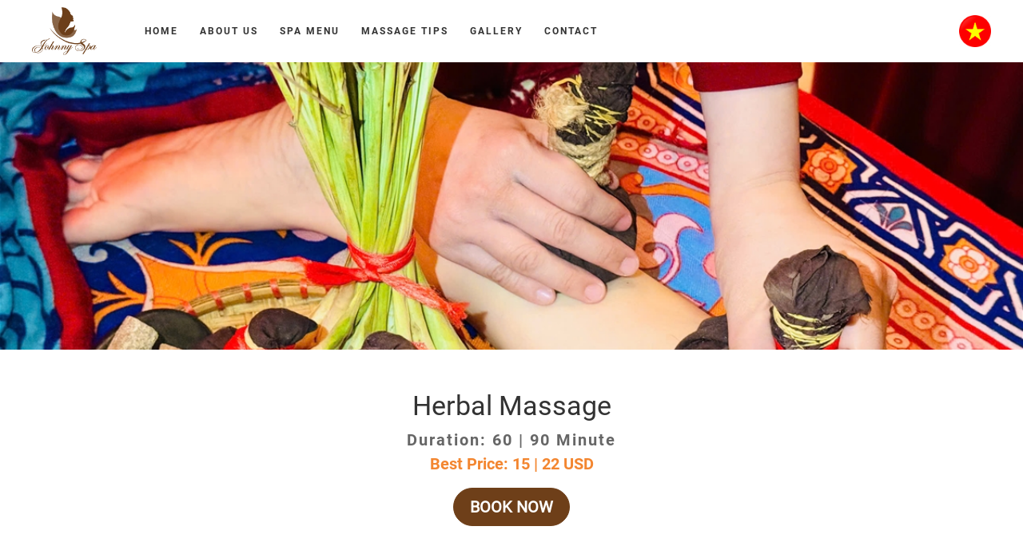

--- FILE ---
content_type: text/html; charset=utf-8
request_url: https://muinejohnnyspa.com/detail-service/herbal-massage-84.html
body_size: 16270
content:


<!DOCTYPE html>

<html xmlns="http://www.w3.org/1999/xhtml">
<head lang="vi"><meta name="viewport" content="width=device-width, initial-scale=1.0" /><meta http-equiv="content-language" content="vi" /><link rel="stylesheet" href="//cdnjs.cloudflare.com/ajax/libs/font-awesome/4.7.0/css/font-awesome.min.css" /><link href="/JS/jquery.fancybox.css" rel="stylesheet" /><link href="/Styles/css/bootstrap.min.css" rel="stylesheet" /><link href="/Styles/animate.css?v=1" rel="stylesheet" /><link href="/Styles/public.css?v=3" rel="stylesheet" /><link href="/Styles/style.css?v=8" rel="stylesheet" />
    <script src="/JS/jquery.min.js"></script>
    
    <link href="/JS/jquery.fancybox.css" rel="stylesheet" />
<link rel="icon" href="https://muinejohnnyspa.com/Uploads/files/logo_spa2.png" /><meta name="description" content="Excellence Herbal Massage
Living in asia I’ve had lots of massages but Johnny spa was one of the best. I had a Herbal Massage and foot massage and it was so relaxing. The therapist was very attentive and gave the right amount of pressure.
I highly recommend this place." /><meta http-equiv="Content-Type" content="text/html; charset=utf-8" /><meta http-equiv="content-language" content="vi" /><meta name="revisit-after" content="1 days" /><meta name="keywords" content="Herbal Massage | Mui Ne Johnny Spa " /><meta name="robots" content="INDEX, FOLLOW" /><link rel="canonical" href="https://muinejohnnyspa.com/detail-service/herbal-massage-84.html" /><meta itemprop="name" content="Herbal Massage | JOHNNY SPA | Top Quality Service in Mui Ne " /><meta itemprop="description" content="Excellence Herbal Massage
Living in asia I’ve had lots of massages but Johnny spa was one of the best. I had a Herbal Massage and foot massage and it was so relaxing. The therapist was very attentive and gave the right amount of pressure.
I highly recommend this place." /><meta itemprop="image" content="https://muinejohnnyspa.com/Uploads/images/z6298612800202_7bd2180fd9a159e37d81100dfe43c631.jpg" /><meta property="og:title" content="Herbal Massage | JOHNNY SPA | Top Quality Service in Mui Ne " /><meta property="og:locale" content="vi-vn" /><meta property="og:type" content="article" /><meta property="og:url" content="https://muinejohnnyspa.com/detail-service/herbal-massage-84.html" /><meta property="og:image" content="https://muinejohnnyspa.com/Uploads/images/z6298612800202_7bd2180fd9a159e37d81100dfe43c631.jpg" /><meta property="og:description" content="Excellence Herbal Massage
Living in asia I’ve had lots of massages but Johnny spa was one of the best. I had a Herbal Massage and foot massage and it was so relaxing. The therapist was very attentive and gave the right amount of pressure.
I highly recommend this place." /><meta property="og:site_name" content="Herbal Massage | JOHNNY SPA | Top Quality Service in Mui Ne " /><title>
	Herbal Massage | JOHNNY SPA | Top Quality Service in Mui Ne 
</title></head>
<body>
    <!-- Load Facebook SDK for JavaScript -->
    <div id="fb-root"></div>
    <script async defer crossorigin="anonymous" src="https://connect.facebook.net/en_US/sdk.js#xfbml=1&version=v12.0" nonce="YZv0sk7R"></script>

    <form name="aspnetForm" method="post" action="/detail-service/herbal-massage-84.html" onsubmit="javascript:return WebForm_OnSubmit();" id="aspnetForm">
<div>
<input type="hidden" name="__EVENTTARGET" id="__EVENTTARGET" value="" />
<input type="hidden" name="__EVENTARGUMENT" id="__EVENTARGUMENT" value="" />
<input type="hidden" name="__VIEWSTATE" id="__VIEWSTATE" value="/[base64]/[base64]" />
</div>

<script type="text/javascript">
//<![CDATA[
var theForm = document.forms['aspnetForm'];
if (!theForm) {
    theForm = document.aspnetForm;
}
function __doPostBack(eventTarget, eventArgument) {
    if (!theForm.onsubmit || (theForm.onsubmit() != false)) {
        theForm.__EVENTTARGET.value = eventTarget;
        theForm.__EVENTARGUMENT.value = eventArgument;
        theForm.submit();
    }
}
//]]>
</script>


<script src="/WebResource.axd?d=pHIjwEbT3bf2M4AO2-hJbihqq0GKpb4uzt5cpB6lhcE6QNrg2aMsymdoWHDPABTCmmudY-dJqPLhuNGcIHVlEgdAAlA1&amp;t=638628476640000000" type="text/javascript"></script>


<script src="/ScriptResource.axd?d=kwgeu2Z_Zus1Hk_EYLJPm9Qyq8FruXo2VwPm_2SDmfCM6C2hQYyYWy1cYUYFcyJK8Lbq-F0X44uxQoFNFyXuxTON8RKJp6No9w0Aco22stQE4gcxfUHRrG3VJaAkweJLTTOKLbQQcF0m_HFA6E-AgRcsljc1&amp;t=2750b2ff" type="text/javascript"></script>
<script src="/ScriptResource.axd?d=mUbzWR2DrHLzNzomKKWZS87Pxe6DD49kjyvtewZTUfqGsAqAiEe5eyQ9uRQQArrUgCvOHxi_QXRMLeqOuehmVQY9ffDol0xxiBF7uasZhhXOeJNcVRVYy5axZV5hdmHHoPjQ31C-mWewPK2SxFVNRWAoVwwqeZyXj5okhHz4gkhXsGZX0&amp;t=2a9d95e3" type="text/javascript"></script>
<script type="text/javascript">
//<![CDATA[
if (typeof(Sys) === 'undefined') throw new Error('ASP.NET Ajax client-side framework failed to load.');
//]]>
</script>

<script src="/ScriptResource.axd?d=uNwVrQ140ZbuKGekX1gGekrJl6_ar11G6yjJTgXC2BibDRsQ87MOJ7wYpIb_RDJzXIH7U17P_iXOweWUOMgYxgEe-LgPk_10Yncg0rpGsTMrSwypz3kUXn3NupF_x7GLr1iQ-E-pk-wns23Oe0xxAxFsp4xsmAtwXZlzPRjVeLiRytPxLeeT0QSt9QR9Rtp3efJKsA2&amp;t=2a9d95e3" type="text/javascript"></script>
<script type="text/javascript">
//<![CDATA[
function WebForm_OnSubmit() {
if (typeof(ValidatorOnSubmit) == "function" && ValidatorOnSubmit() == false) return false;
return true;
}
//]]>
</script>

<div>

	<input type="hidden" name="__VIEWSTATEGENERATOR" id="__VIEWSTATEGENERATOR" value="7EFC780F" />
	<input type="hidden" name="__SCROLLPOSITIONX" id="__SCROLLPOSITIONX" value="0" />
	<input type="hidden" name="__SCROLLPOSITIONY" id="__SCROLLPOSITIONY" value="0" />
	<input type="hidden" name="__EVENTVALIDATION" id="__EVENTVALIDATION" value="/[base64]/ySInB53sqDRo8FPHHtfvru4mJOPt/ley9rraAGgJseWk6xhd/5Nho+hiE/JQrLxOnSAxWUiXTTm7sxGrpVki0msX92zBF119xub9WMLu7viMyV/I6Lwap5ZZL1so2zT0aqSp+vpzcNaHVIdKrkhJgWhU2LkQCUYM6UY/SU9+GYtsxpa0PYpSmc6fc4bcZAEi6nkMSNllKZdo+TLnTwFGGWsFr0OCWR+ogG1Ke0b0QTvJ85OTY2u/LIJy0MXXXD1PntyeVv4g/EbFTxfuv8EUkP2AggVmPyrf5OyiX2Su25DNMnLtKdWo/YlnAPWEQ6E119edPPjnB2VvsAYZFMrG8v/dpNVzw7OWQxeZ6nJ4dzuDLOk6BfIcUvCRJS8wn/d8mZHBJUvg1AGrlWhgTNzcpkMqp1s8haAOtEktDmn/NZX5/hZnhlfmZOgTXcKPg8HH4BnQn4TD4FlprxDOUWIfxIiGhhRN1dXvS4MIl1aCMMMk=" />
</div>
        <script type="text/javascript">
//<![CDATA[
Sys.WebForms.PageRequestManager._initialize('ctl00$ScriptManager1', 'aspnetForm', ['tctl00$ContentPlaceHolder1$Review$UpdatePanel1',''], [], [], 90, 'ctl00');
//]]>
</script>

        <header id="ctl00_Header_header" class="header_inner">
    <div class="midhead">
        <div class="container overHide clearfm">
            <div id="ShowMenu"><i class="fa fa-bars" aria-hidden="true"></i></div>
            <div class="logo">
                <a href="/">
                    <img src="/Uploads/images/logo_spa2.png" alt="JOHNNY SPA | Top Quality Service in Mui Ne " />
                </a>
            </div>
            <ul class="menu_main list-unstyled">
                <li class='mnlic1'><a class='mnliac1' href='http://muinejohnnyspa.com/'><span>Home</span></a></li><li class='mnlic1'><a class='mnliac1' href='http://muinejohnnyspa.com/about-us.html'><span>About Us</span></a></li><li class='mnlic1'><a class='mnliac1' href='http://muinejohnnyspa.com/services/spa-menu-120.html'><span> SPA MENU</span></a></li><li class='mnlic1'><a class='mnliac1' href='http://muinejohnnyspa.com/category/massage-tips-1120.html'><span>Massage Tips</span></a></li><li class='mnlic1'><a class='mnliac1' href='http://muinejohnnyspa.com/gallery.html'><span>Gallery </span></a></li><li class='mnlic1'><a class='mnliac1' href='http://muinejohnnyspa.com/contact-us.html'><span>Contact</span></a></li>
            </ul>
            <div class="lang">
                <a href="/trang-chu.html"><img src="/Design/flag_vi.png" alt="icon-vietnam" /></a>
            </div>            
        </div>
    </div>
</header>
        
    <div class="bncat" style="background-image: url('/Uploads/images/z6298612800202_7bd2180fd9a159e37d81100dfe43c631.jpg')">
        <h1>Herbal Massage</h1>
    </div>

    <div class="inner_page ddvpage">
        <div class="topdvp">
            <div class="container overHide">
                <h2 class="titdv">Herbal Massage</h2>
                <div class="if">Duration: 60 | 90 Minute</div>
                <div class="price">Best Price: 15 | 22 USD</div>
                <a id="ctl00_ContentPlaceHolder1_btnBooking" class="btn btn-primary" href="javascript:__doPostBack(&#39;ctl00$ContentPlaceHolder1$btnBooking&#39;,&#39;&#39;)">Book Now</a>
                <div class="detail detaildv">
                    <h1>
	<strong><span style="font-family: &quot;Segoe UI&quot;, SegoeuiPc, &quot;San Francisco&quot;, &quot;Helvetica Neue&quot;, Helvetica, &quot;Lucida Grande&quot;, Roboto, Ubuntu, Tahoma, &quot;Microsoft Sans Serif&quot;, Tahoma, Arial, sans-serif; font-size: 15px; white-space: pre-wrap;"><span style="font-size:20px;">This massage starts by hand while the herbal sacks are warmed up with steam. When they are ready, all your body is intensively massaged following the energy meridians. Herbal massaged combines aromotherapy with deep warming and light skin exfoliation. It is an excellent remedy for spine, joint muscle pains.</span></span></strong></h1>
<p style="text-align: center;">
	<img src="https://muinejohnnyspa.com/Uploads/images/z6298612800202_7bd2180fd9a159e37d81100dfe43c631.jpg" style="height: 600px; width: 800px;" /></p>

                </div>
            </div>
        </div>
        <div class="giadvp mt-3 mt-md-4 mt-lg-5">
            <div class="container">
                <div class="tithome">
                    <h2>Menu Spa Services</h2>
                </div>
                <div class="row uldv">
                    
        <div class="col-12 col-sm-6 col-md-4">
            <div class="item">
                <div class="imgW imgdv">
                    <a href="http://muinejohnnyspa.com/detail-service/hot-stone-massage-80.html">
                        <img src="/Uploads/_thumbs/_Uploads_images_ok2-500x500.jpg" alt="Hot Stone Massage " />
                    </a>
                </div>
                <div class="nd">
                    <h3>
                        <a href="http://muinejohnnyspa.com/detail-service/hot-stone-massage-80.html">
                            Hot Stone Massage 
                        </a>
                    </h3>
                    <div class="if">
                        Duration: 60 | 90 Minute
                    </div>
                    <div class="price">
                        Best Price: 13 | 20 USD
                    </div>
                    <a id="ctl00_ContentPlaceHolder1_ListServices_repDV_ctl00_btnBooking" class=" btn btn-primary" href="javascript:__doPostBack(&#39;ctl00$ContentPlaceHolder1$ListServices$repDV$ctl00$btnBooking&#39;,&#39;&#39;)">Book Now</a>
                </div>
            </div>
        </div>
    
        <div class="col-12 col-sm-6 col-md-4">
            <div class="item">
                <div class="imgW imgdv">
                    <a href="http://muinejohnnyspa.com/detail-service/vietnamese-body-massage-90.html">
                        <img src="/Uploads/_thumbs/_Uploads_files_body-500x500.jpg" alt="Vietnamese Body Massage" />
                    </a>
                </div>
                <div class="nd">
                    <h3>
                        <a href="http://muinejohnnyspa.com/detail-service/vietnamese-body-massage-90.html">
                            Vietnamese Body Massage
                        </a>
                    </h3>
                    <div class="if">
                        Duration: 60 | 90 Minute
                    </div>
                    <div class="price">
                        Best Price: 11 | 17 USD
                    </div>
                    <a id="ctl00_ContentPlaceHolder1_ListServices_repDV_ctl01_btnBooking" class=" btn btn-primary" href="javascript:__doPostBack(&#39;ctl00$ContentPlaceHolder1$ListServices$repDV$ctl01$btnBooking&#39;,&#39;&#39;)">Book Now</a>
                </div>
            </div>
        </div>
    
        <div class="col-12 col-sm-6 col-md-4">
            <div class="item">
                <div class="imgW imgdv">
                    <a href="http://muinejohnnyspa.com/detail-service/manicure-and-pedicure-108.html">
                        <img src="/Uploads/files/1400x960_%20(34).png" alt="Manicure and Pedicure " />
                    </a>
                </div>
                <div class="nd">
                    <h3>
                        <a href="http://muinejohnnyspa.com/detail-service/manicure-and-pedicure-108.html">
                            Manicure and Pedicure 
                        </a>
                    </h3>
                    <div class="if">
                        Duration:  Minute
                    </div>
                    <div class="price">
                        Best Price: 7 | 13 USD
                    </div>
                    <a id="ctl00_ContentPlaceHolder1_ListServices_repDV_ctl02_btnBooking" class=" btn btn-primary" href="javascript:__doPostBack(&#39;ctl00$ContentPlaceHolder1$ListServices$repDV$ctl02$btnBooking&#39;,&#39;&#39;)">Book Now</a>
                </div>
            </div>
        </div>
    
        <div class="col-12 col-sm-6 col-md-4">
            <div class="item">
                <div class="imgW imgdv">
                    <a href="http://muinejohnnyspa.com/detail-service/hairdresser-107.html">
                        <img src="/Uploads/files/1400x960_%20(30).png" alt="Hairdresser" />
                    </a>
                </div>
                <div class="nd">
                    <h3>
                        <a href="http://muinejohnnyspa.com/detail-service/hairdresser-107.html">
                            Hairdresser
                        </a>
                    </h3>
                    <div class="if">
                        Duration:  Minute
                    </div>
                    <div class="price">
                        Best Price: 11 USD
                    </div>
                    <a id="ctl00_ContentPlaceHolder1_ListServices_repDV_ctl03_btnBooking" class=" btn btn-primary" href="javascript:__doPostBack(&#39;ctl00$ContentPlaceHolder1$ListServices$repDV$ctl03$btnBooking&#39;,&#39;&#39;)">Book Now</a>
                </div>
            </div>
        </div>
    
        <div class="col-12 col-sm-6 col-md-4">
            <div class="item">
                <div class="imgW imgdv">
                    <a href="http://muinejohnnyspa.com/detail-service/epilation-waxing-sugaring-106.html">
                        <img src="/Uploads/files/1400x960_%20(29).png" alt="Epilation | Waxing | Sugaring" />
                    </a>
                </div>
                <div class="nd">
                    <h3>
                        <a href="http://muinejohnnyspa.com/detail-service/epilation-waxing-sugaring-106.html">
                            Epilation | Waxing | Sugaring
                        </a>
                    </h3>
                    <div class="if">
                        Duration:  Minute
                    </div>
                    <div class="price">
                        Best Price: 11 | 22 USD
                    </div>
                    <a id="ctl00_ContentPlaceHolder1_ListServices_repDV_ctl04_btnBooking" class=" btn btn-primary" href="javascript:__doPostBack(&#39;ctl00$ContentPlaceHolder1$ListServices$repDV$ctl04$btnBooking&#39;,&#39;&#39;)">Book Now</a>
                </div>
            </div>
        </div>
    
        <div class="col-12 col-sm-6 col-md-4">
            <div class="item">
                <div class="imgW imgdv">
                    <a href="http://muinejohnnyspa.com/detail-service/massage-training-105.html">
                        <img src="/Uploads/_thumbs/_Uploads_files_59828896_421713295059560_4775258847168167936_n-500x500.jpg" alt="Massage Training" />
                    </a>
                </div>
                <div class="nd">
                    <h3>
                        <a href="http://muinejohnnyspa.com/detail-service/massage-training-105.html">
                            Massage Training
                        </a>
                    </h3>
                    <div class="if">
                        Duration:  Minute
                    </div>
                    <div class="price">
                        Best Price: 75 USD
                    </div>
                    <a id="ctl00_ContentPlaceHolder1_ListServices_repDV_ctl05_btnBooking" class=" btn btn-primary" href="javascript:__doPostBack(&#39;ctl00$ContentPlaceHolder1$ListServices$repDV$ctl05$btnBooking&#39;,&#39;&#39;)">Book Now</a>
                </div>
            </div>
        </div>
    
        <div class="col-12 col-sm-6 col-md-4">
            <div class="item">
                <div class="imgW imgdv">
                    <a href="http://muinejohnnyspa.com/detail-service/facial-treatment-noni-fruit-therapy-102.html">
                        <img src="/Uploads/files/1400x960_%20(24).png" alt="Facial treatment | Noni fruit Therapy" />
                    </a>
                </div>
                <div class="nd">
                    <h3>
                        <a href="http://muinejohnnyspa.com/detail-service/facial-treatment-noni-fruit-therapy-102.html">
                            Facial treatment | Noni fruit Therapy
                        </a>
                    </h3>
                    <div class="if">
                        Duration: 60 Minute
                    </div>
                    <div class="price">
                        Best Price: 13 USD
                    </div>
                    <a id="ctl00_ContentPlaceHolder1_ListServices_repDV_ctl06_btnBooking" class=" btn btn-primary" href="javascript:__doPostBack(&#39;ctl00$ContentPlaceHolder1$ListServices$repDV$ctl06$btnBooking&#39;,&#39;&#39;)">Book Now</a>
                </div>
            </div>
        </div>
    
        <div class="col-12 col-sm-6 col-md-4">
            <div class="item">
                <div class="imgW imgdv">
                    <a href="http://muinejohnnyspa.com/detail-service/facial-treatment-hot-stones-facial-massage-101.html">
                        <img src="/Uploads/files/1400x960_%20(25).png" alt="Facial treatment | Hot stones facial massage" />
                    </a>
                </div>
                <div class="nd">
                    <h3>
                        <a href="http://muinejohnnyspa.com/detail-service/facial-treatment-hot-stones-facial-massage-101.html">
                            Facial treatment | Hot stones facial massage
                        </a>
                    </h3>
                    <div class="if">
                        Duration: 60 Minute
                    </div>
                    <div class="price">
                        Best Price: 13 USD
                    </div>
                    <a id="ctl00_ContentPlaceHolder1_ListServices_repDV_ctl07_btnBooking" class=" btn btn-primary" href="javascript:__doPostBack(&#39;ctl00$ContentPlaceHolder1$ListServices$repDV$ctl07$btnBooking&#39;,&#39;&#39;)">Book Now</a>
                </div>
            </div>
        </div>
    
        <div class="col-12 col-sm-6 col-md-4">
            <div class="item">
                <div class="imgW imgdv">
                    <a href="http://muinejohnnyspa.com/detail-service/facial-treatment-collagen-mask-100.html">
                        <img src="/Uploads/files/1400x960_%20(26).png" alt="Facial treatment | Collagen mask " />
                    </a>
                </div>
                <div class="nd">
                    <h3>
                        <a href="http://muinejohnnyspa.com/detail-service/facial-treatment-collagen-mask-100.html">
                            Facial treatment | Collagen mask 
                        </a>
                    </h3>
                    <div class="if">
                        Duration: 60 Minute
                    </div>
                    <div class="price">
                        Best Price: 13 USD
                    </div>
                    <a id="ctl00_ContentPlaceHolder1_ListServices_repDV_ctl08_btnBooking" class=" btn btn-primary" href="javascript:__doPostBack(&#39;ctl00$ContentPlaceHolder1$ListServices$repDV$ctl08$btnBooking&#39;,&#39;&#39;)">Book Now</a>
                </div>
            </div>
        </div>
    
        <div class="col-12 col-sm-6 col-md-4">
            <div class="item">
                <div class="imgW imgdv">
                    <a href="http://muinejohnnyspa.com/detail-service/facial-treatment-seaweed-mask-99.html">
                        <img src="/Uploads/_thumbs/_Uploads_files_bot-tao-bien-1-500x500.jpg" alt="Facial treatment | Seaweed mask" />
                    </a>
                </div>
                <div class="nd">
                    <h3>
                        <a href="http://muinejohnnyspa.com/detail-service/facial-treatment-seaweed-mask-99.html">
                            Facial treatment | Seaweed mask
                        </a>
                    </h3>
                    <div class="if">
                        Duration: 60 Minute
                    </div>
                    <div class="price">
                        Best Price: 13 USD
                    </div>
                    <a id="ctl00_ContentPlaceHolder1_ListServices_repDV_ctl09_btnBooking" class=" btn btn-primary" href="javascript:__doPostBack(&#39;ctl00$ContentPlaceHolder1$ListServices$repDV$ctl09$btnBooking&#39;,&#39;&#39;)">Book Now</a>
                </div>
            </div>
        </div>
    
        <div class="col-12 col-sm-6 col-md-4">
            <div class="item">
                <div class="imgW imgdv">
                    <a href="http://muinejohnnyspa.com/detail-service/facial-treatment-clay-mask-98.html">
                        <img src="/Uploads/_thumbs/_Uploads_files_mat-na-dat-set-2-500x500.jpg" alt="Facial treatment | Clay mask" />
                    </a>
                </div>
                <div class="nd">
                    <h3>
                        <a href="http://muinejohnnyspa.com/detail-service/facial-treatment-clay-mask-98.html">
                            Facial treatment | Clay mask
                        </a>
                    </h3>
                    <div class="if">
                        Duration: 60 Minute
                    </div>
                    <div class="price">
                        Best Price: 13 USD
                    </div>
                    <a id="ctl00_ContentPlaceHolder1_ListServices_repDV_ctl10_btnBooking" class=" btn btn-primary" href="javascript:__doPostBack(&#39;ctl00$ContentPlaceHolder1$ListServices$repDV$ctl10$btnBooking&#39;,&#39;&#39;)">Book Now</a>
                </div>
            </div>
        </div>
    
        <div class="col-12 col-sm-6 col-md-4">
            <div class="item">
                <div class="imgW imgdv">
                    <a href="http://muinejohnnyspa.com/detail-service/facial-treatment-fresh-fruit-mask-97.html">
                        <img src="/Uploads/files/1400x960_%20(31).png" alt="Facial treatment | Fresh fruit mask" />
                    </a>
                </div>
                <div class="nd">
                    <h3>
                        <a href="http://muinejohnnyspa.com/detail-service/facial-treatment-fresh-fruit-mask-97.html">
                            Facial treatment | Fresh fruit mask
                        </a>
                    </h3>
                    <div class="if">
                        Duration: 60 Minute
                    </div>
                    <div class="price">
                        Best Price: 11 USD
                    </div>
                    <a id="ctl00_ContentPlaceHolder1_ListServices_repDV_ctl11_btnBooking" class=" btn btn-primary" href="javascript:__doPostBack(&#39;ctl00$ContentPlaceHolder1$ListServices$repDV$ctl11$btnBooking&#39;,&#39;&#39;)">Book Now</a>
                </div>
            </div>
        </div>
    
        <div class="col-12 col-sm-6 col-md-4">
            <div class="item">
                <div class="imgW imgdv">
                    <a href="http://muinejohnnyspa.com/detail-service/body-treatment-sunburn-relief-wrap-94.html">
                        <img src="/Uploads/_thumbs/_Uploads_files_70744284_1049880485219843_3497915335451869184_n-500x500.jpg" alt="Body treatment | Sunburn relief wrap " />
                    </a>
                </div>
                <div class="nd">
                    <h3>
                        <a href="http://muinejohnnyspa.com/detail-service/body-treatment-sunburn-relief-wrap-94.html">
                            Body treatment | Sunburn relief wrap 
                        </a>
                    </h3>
                    <div class="if">
                        Duration: 45 Minute
                    </div>
                    <div class="price">
                        Best Price: 13 USD
                    </div>
                    <a id="ctl00_ContentPlaceHolder1_ListServices_repDV_ctl12_btnBooking" class=" btn btn-primary" href="javascript:__doPostBack(&#39;ctl00$ContentPlaceHolder1$ListServices$repDV$ctl12$btnBooking&#39;,&#39;&#39;)">Book Now</a>
                </div>
            </div>
        </div>
    
        <div class="col-12 col-sm-6 col-md-4">
            <div class="item">
                <div class="imgW imgdv">
                    <a href="http://muinejohnnyspa.com/detail-service/body-treatment-sea-salt-scrub-93.html">
                        <img src="/Uploads/files/1400x960_%20(32).png" alt=" Body treatment | Sea salt scrub" />
                    </a>
                </div>
                <div class="nd">
                    <h3>
                        <a href="http://muinejohnnyspa.com/detail-service/body-treatment-sea-salt-scrub-93.html">
                             Body treatment | Sea salt scrub
                        </a>
                    </h3>
                    <div class="if">
                        Duration: 45 Minute
                    </div>
                    <div class="price">
                        Best Price: 11 USD
                    </div>
                    <a id="ctl00_ContentPlaceHolder1_ListServices_repDV_ctl13_btnBooking" class=" btn btn-primary" href="javascript:__doPostBack(&#39;ctl00$ContentPlaceHolder1$ListServices$repDV$ctl13$btnBooking&#39;,&#39;&#39;)">Book Now</a>
                </div>
            </div>
        </div>
    
        <div class="col-12 col-sm-6 col-md-4">
            <div class="item">
                <div class="imgW imgdv">
                    <a href="http://muinejohnnyspa.com/detail-service/body-treatment-coconut-scrub-92.html">
                        <img src="/Uploads/_thumbs/_Uploads_files_p_coconutoil-500x500.jpg" alt="Body treatment | Coconut  scrub " />
                    </a>
                </div>
                <div class="nd">
                    <h3>
                        <a href="http://muinejohnnyspa.com/detail-service/body-treatment-coconut-scrub-92.html">
                            Body treatment | Coconut  scrub 
                        </a>
                    </h3>
                    <div class="if">
                        Duration: 45 Minute
                    </div>
                    <div class="price">
                        Best Price: 11 USD
                    </div>
                    <a id="ctl00_ContentPlaceHolder1_ListServices_repDV_ctl14_btnBooking" class=" btn btn-primary" href="javascript:__doPostBack(&#39;ctl00$ContentPlaceHolder1$ListServices$repDV$ctl14$btnBooking&#39;,&#39;&#39;)">Book Now</a>
                </div>
            </div>
        </div>
    
        <div class="col-12 col-sm-6 col-md-4">
            <div class="item">
                <div class="imgW imgdv">
                    <a href="http://muinejohnnyspa.com/detail-service/body-treatment-coffee-scrub-91.html">
                        <img src="/Uploads/_thumbs/_Uploads_files_coffee-body-scrub-massage-500x500.jpg" alt="Body treatment  | Coffee scrub " />
                    </a>
                </div>
                <div class="nd">
                    <h3>
                        <a href="http://muinejohnnyspa.com/detail-service/body-treatment-coffee-scrub-91.html">
                            Body treatment  | Coffee scrub 
                        </a>
                    </h3>
                    <div class="if">
                        Duration: 45 Minute
                    </div>
                    <div class="price">
                        Best Price: 11 USD
                    </div>
                    <a id="ctl00_ContentPlaceHolder1_ListServices_repDV_ctl15_btnBooking" class=" btn btn-primary" href="javascript:__doPostBack(&#39;ctl00$ContentPlaceHolder1$ListServices$repDV$ctl15$btnBooking&#39;,&#39;&#39;)">Book Now</a>
                </div>
            </div>
        </div>
    
        <div class="col-12 col-sm-6 col-md-4">
            <div class="item">
                <div class="imgW imgdv">
                    <a href="http://muinejohnnyspa.com/detail-service/foot-massage-by-hand-with-stick-89.html">
                        <img src="/Uploads/_thumbs/_Uploads_files_70643063_379106579424123_5966783822774140928_n (1)-500x500.jpg" alt="Foot Massage by hand with stick" />
                    </a>
                </div>
                <div class="nd">
                    <h3>
                        <a href="http://muinejohnnyspa.com/detail-service/foot-massage-by-hand-with-stick-89.html">
                            Foot Massage by hand with stick
                        </a>
                    </h3>
                    <div class="if">
                        Duration: 60 Minute
                    </div>
                    <div class="price">
                        Best Price: 9 USD
                    </div>
                    <a id="ctl00_ContentPlaceHolder1_ListServices_repDV_ctl16_btnBooking" class=" btn btn-primary" href="javascript:__doPostBack(&#39;ctl00$ContentPlaceHolder1$ListServices$repDV$ctl16$btnBooking&#39;,&#39;&#39;)">Book Now</a>
                </div>
            </div>
        </div>
    
        <div class="col-12 col-sm-6 col-md-4">
            <div class="item">
                <div class="imgW imgdv">
                    <a href="http://muinejohnnyspa.com/detail-service/thai-massage-79.html">
                        <img src="/Uploads/_thumbs/_Uploads_files_70886439_369411657339247_1277176755316064256_n-500x500.jpg" alt="Thai Massage " />
                    </a>
                </div>
                <div class="nd">
                    <h3>
                        <a href="http://muinejohnnyspa.com/detail-service/thai-massage-79.html">
                            Thai Massage 
                        </a>
                    </h3>
                    <div class="if">
                        Duration: 60 | 90 Minute
                    </div>
                    <div class="price">
                        Best Price: 15 | 22 USD
                    </div>
                    <a id="ctl00_ContentPlaceHolder1_ListServices_repDV_ctl17_btnBooking" class=" btn btn-primary" href="javascript:__doPostBack(&#39;ctl00$ContentPlaceHolder1$ListServices$repDV$ctl17$btnBooking&#39;,&#39;&#39;)">Book Now</a>
                </div>
            </div>
        </div>
    
        <div class="col-12 col-sm-6 col-md-4">
            <div class="item">
                <div class="imgW imgdv">
                    <a href="http://muinejohnnyspa.com/detail-service/massage-with-aloe-vera-83.html">
                        <img src="/Uploads/_thumbs/_Uploads_files_70744284_1049880485219843_3497915335451869184_n-500x500.jpg" alt="Massage with aloe vera" />
                    </a>
                </div>
                <div class="nd">
                    <h3>
                        <a href="http://muinejohnnyspa.com/detail-service/massage-with-aloe-vera-83.html">
                            Massage with aloe vera
                        </a>
                    </h3>
                    <div class="if">
                        Duration: 60 | 90 Minute
                    </div>
                    <div class="price">
                        Best Price: 13 | 20 USD
                    </div>
                    <a id="ctl00_ContentPlaceHolder1_ListServices_repDV_ctl18_btnBooking" class=" btn btn-primary" href="javascript:__doPostBack(&#39;ctl00$ContentPlaceHolder1$ListServices$repDV$ctl18$btnBooking&#39;,&#39;&#39;)">Book Now</a>
                </div>
            </div>
        </div>
    
        <div class="col-12 col-sm-6 col-md-4">
            <div class="item">
                <div class="imgW imgdv">
                    <a href="http://muinejohnnyspa.com/detail-service/herbal-massage-84.html">
                        <img src="/Uploads/_thumbs/_Uploads_images_z6298612800202_7bd2180fd9a159e37d81100dfe43c631-500x500.jpg" alt="Herbal Massage" />
                    </a>
                </div>
                <div class="nd">
                    <h3>
                        <a href="http://muinejohnnyspa.com/detail-service/herbal-massage-84.html">
                            Herbal Massage
                        </a>
                    </h3>
                    <div class="if">
                        Duration: 60 | 90 Minute
                    </div>
                    <div class="price">
                        Best Price: 15 | 22 USD
                    </div>
                    <a id="ctl00_ContentPlaceHolder1_ListServices_repDV_ctl19_btnBooking" class=" btn btn-primary" href="javascript:__doPostBack(&#39;ctl00$ContentPlaceHolder1$ListServices$repDV$ctl19$btnBooking&#39;,&#39;&#39;)">Book Now</a>
                </div>
            </div>
        </div>
    
        <div class="col-12 col-sm-6 col-md-4">
            <div class="item">
                <div class="imgW imgdv">
                    <a href="http://muinejohnnyspa.com/detail-service/lomi-lomi-havaiian-massage-86.html">
                        <img src="/Uploads/_thumbs/_Uploads_files_71Jd1kNTqlL__RI_-500x500.jpg" alt="Lomi-Lomi | Havaiian Massage" />
                    </a>
                </div>
                <div class="nd">
                    <h3>
                        <a href="http://muinejohnnyspa.com/detail-service/lomi-lomi-havaiian-massage-86.html">
                            Lomi-Lomi | Havaiian Massage
                        </a>
                    </h3>
                    <div class="if">
                        Duration: 60 | 90 Minute
                    </div>
                    <div class="price">
                        Best Price: 22 | 28  USD
                    </div>
                    <a id="ctl00_ContentPlaceHolder1_ListServices_repDV_ctl20_btnBooking" class=" btn btn-primary" href="javascript:__doPostBack(&#39;ctl00$ContentPlaceHolder1$ListServices$repDV$ctl20$btnBooking&#39;,&#39;&#39;)">Book Now</a>
                </div>
            </div>
        </div>
    
        <div class="col-12 col-sm-6 col-md-4">
            <div class="item">
                <div class="imgW imgdv">
                    <a href="http://muinejohnnyspa.com/detail-service/slimming-massage-87.html">
                        <img src="/Uploads/files/1400x960_%20(19).png" alt="Slimming Massage" />
                    </a>
                </div>
                <div class="nd">
                    <h3>
                        <a href="http://muinejohnnyspa.com/detail-service/slimming-massage-87.html">
                            Slimming Massage
                        </a>
                    </h3>
                    <div class="if">
                        Duration: 60 Minute
                    </div>
                    <div class="price">
                        Best Price: 17 USD
                    </div>
                    <a id="ctl00_ContentPlaceHolder1_ListServices_repDV_ctl21_btnBooking" class=" btn btn-primary" href="javascript:__doPostBack(&#39;ctl00$ContentPlaceHolder1$ListServices$repDV$ctl21$btnBooking&#39;,&#39;&#39;)">Book Now</a>
                </div>
            </div>
        </div>
    
        <div class="col-12 col-sm-6 col-md-4">
            <div class="item">
                <div class="imgW imgdv">
                    <a href="http://muinejohnnyspa.com/detail-service/shirodhara-abhyanga-ayurvedic-treatment-78.html">
                        <img src="/Uploads/files/1400x960_%20(20).png" alt="Shirodhara | Abhyanga Ayurvedic Treatment" />
                    </a>
                </div>
                <div class="nd">
                    <h3>
                        <a href="http://muinejohnnyspa.com/detail-service/shirodhara-abhyanga-ayurvedic-treatment-78.html">
                            Shirodhara | Abhyanga Ayurvedic Treatment
                        </a>
                    </h3>
                    <div class="if">
                        Duration: 45 Minute
                    </div>
                    <div class="price">
                        Best Price: 22  USD
                    </div>
                    <a id="ctl00_ContentPlaceHolder1_ListServices_repDV_ctl22_btnBooking" class=" btn btn-primary" href="javascript:__doPostBack(&#39;ctl00$ContentPlaceHolder1$ListServices$repDV$ctl22$btnBooking&#39;,&#39;&#39;)">Book Now</a>
                </div>
            </div>
        </div>
    
        <div class="col-12 col-sm-6 col-md-4">
            <div class="item">
                <div class="imgW imgdv">
                    <a href="http://muinejohnnyspa.com/detail-service/body-treatment-rice-bran-scrub-76.html">
                        <img src="/Uploads/files/1400x960_%20(21).png" alt="Body treatment | Rice bran scrub " />
                    </a>
                </div>
                <div class="nd">
                    <h3>
                        <a href="http://muinejohnnyspa.com/detail-service/body-treatment-rice-bran-scrub-76.html">
                            Body treatment | Rice bran scrub 
                        </a>
                    </h3>
                    <div class="if">
                        Duration: 45 Minute
                    </div>
                    <div class="price">
                        Best Price: 11 USD
                    </div>
                    <a id="ctl00_ContentPlaceHolder1_ListServices_repDV_ctl23_btnBooking" class=" btn btn-primary" href="javascript:__doPostBack(&#39;ctl00$ContentPlaceHolder1$ListServices$repDV$ctl23$btnBooking&#39;,&#39;&#39;)">Book Now</a>
                </div>
            </div>
        </div>
    

                </div>
            </div>
        </div>

        
<link href="/Styles/formbooking.css" rel="stylesheet" />

<div class="reviewp">
<div class="container">
    <h4 class="title-detail">Leave a Review  </h4>
    <div class="contain">
        <div id="ctl00_ContentPlaceHolder1_Review_UpdatePanel1">
	
                <div class="form-container row">
                    <div class="form_control col-12">
                        <label>
                            <strong class="lb-title">Message *</strong>
                            <span id="ctl00_ContentPlaceHolder1_Review_RequiredFieldValidator3" style="color:Red;visibility:hidden;">The field is required.</span></label>
                        <textarea name="ctl00$ContentPlaceHolder1$Review$txtNoiDung" rows="2" cols="20" id="ctl00_ContentPlaceHolder1_Review_txtNoiDung" class="txt" style="height:200px;">
</textarea>
                    </div>
                    <div class="form_control col-md-4">
                        <label>
                            <strong class="lb-title">Name *</strong>
                            <span id="ctl00_ContentPlaceHolder1_Review_RequiredFieldValidator2" style="color:Red;visibility:hidden;">The field is required.</span></label>
                        <input name="ctl00$ContentPlaceHolder1$Review$txtHoTen" type="text" id="ctl00_ContentPlaceHolder1_Review_txtHoTen" class="txt txt-inline" />
                    </div>
                    <div class="form_control col-md-4">
                        <label>
                            <strong class="lb-title">Email </strong>
                            <span id="ctl00_ContentPlaceHolder1_Review_RegularExpressionValidator1" style="color:Red;visibility:hidden;">Invalid</span></label>
                        <input name="ctl00$ContentPlaceHolder1$Review$txtEmail" type="text" id="ctl00_ContentPlaceHolder1_Review_txtEmail" class="txt txt-inline" />
                    </div>
                    <div class="form_control col-md-4">
                        <label>
                            <strong class="lb-title">Phone *</strong>
                            <span id="ctl00_ContentPlaceHolder1_Review_RequiredFieldValidator1" style="color:Red;visibility:hidden;">The field is required.</span></label>
                        <input name="ctl00$ContentPlaceHolder1$Review$txtSDT" type="text" id="ctl00_ContentPlaceHolder1_Review_txtSDT" class="txt txt-inline" />
                    </div>
                    <div class="form_control col-12">
                        <a id="ctl00_ContentPlaceHolder1_Review_lbtReview" class="btn btn-primary" href="javascript:WebForm_DoPostBackWithOptions(new WebForm_PostBackOptions(&quot;ctl00$ContentPlaceHolder1$Review$lbtReview&quot;, &quot;&quot;, true, &quot;reviewform&quot;, &quot;&quot;, false, true))">Send a review</a>
                    </div>
                </div>
                
            
</div>
        <div id="ctl00_ContentPlaceHolder1_Review_UpdateProgress1" style="display:none;">
	
                <div class="mtop10" style="color: #3f3f3f;">
                    <div class="lds-ring">
                        <div></div>
                        <div></div>
                        <div></div>
                        <div></div>
                    </div>
                    Please wait...
                </div>
            
</div>
    </div>
</div>
    </div>

    </div>



        

<footer>
    <div class="topfoot">
        <div class="container overHide clearfm pdingm">
            <div class="row">
                <div class="col-12 col-sm-6 col-md-4 topf1">
                    <div class="titf">About us</div>
                    <div class="logof">
                        <img src="/Uploads/images/logo_spa2.png" alt="JOHNNY SPA | Top Quality Service in Mui Ne " />
                    </div>
                    <div class="text">
                        Since 2012, JOHNNY SPA has become one of the most professional spa services in Mui Ne. We offer massages in a uniquely traditional and nature-friendly setting, providing a relaxing atmosphere. Additionally, we offer high-quality nail care, waxing, and sugaring (including Brazilian waxing). Our services are affordably priced and delivered by a team of friendly and highly skilled professionals.
                    </div>
                    <div class="iconf">
                        
                                <a href="https://www.tripadvisor.co.uk/Attraction_Review-g1009804-d12881779-Reviews-Johnny_Spa-Mui_Ne_Phan_Thiet_Binh_Thuan_Province.html" target="_blank">
                                    <img src="/Uploads/images/Design/traveler2020.png" alt="tripadvisor" /></a>
                            
                                <a href="https://www.tripadvisor.co.uk/Attraction_Review-g1009804-d12881779-Reviews-Mui_Ne_Johnny_Spa-Mui_Ne_Phan_Thiet_Binh_Thuan_Province.html" target="_blank">
                                    <img src="/Uploads/images/LienKet/tripadvisor2017.png" alt="tripadvisor 2017" /></a>
                            
                                <a href="https://www.tripadvisor.co.uk/Attraction_Review-g1009804-d12881779-Reviews-Mui_Ne_Johnny_Spa-Mui_Ne_Phan_Thiet_Binh_Thuan_Province.html" target="_blank">
                                    <img src="/Uploads/images/LienKet/tripadvisor2018.png" alt="tripadvisor 2018" /></a>
                            
                    </div>
                </div>
                <div class="col-12 col-sm-6 col-md-4">
                    <div class="titf">Contact Info</div>
                    <div class="iff">
                        <p>
	Address:&nbsp;57A Nguyen Dinh Chieu street, Ham Tien Ward, Phan Thiet City - Binh Thuan</p>
<p>
	Hotline: 0368 183 059&nbsp;</p>
<p>
	Email: johnnyspa57@gmail.com</p>

                    </div>
                    
                </div>
                <div class="col-12 col-sm-6 col-md-4">
                    <div class="titf">Follow us on</div>
                    <div class="link-footer">
                        
                                <div class="item">
                                    <div class="imgW imgSrc">
                                        <a href="https://www.facebook.com/muinejohnnyspa/">
                                            <img src="/Uploads/images/Design/facebook-footer.png" alt="Facebook" loading="lazy"/>
                                        </a>
                                    </div>
                                </div>
                            
                                <div class="item">
                                    <div class="imgW imgSrc">
                                        <a href="https://www.instagram.com/muinejohnnyspa/">
                                            <img src="/Uploads/images/Design/instargram-footer.png" alt="Instagram" loading="lazy"/>
                                        </a>
                                    </div>
                                </div>
                            
                                <div class="item">
                                    <div class="imgW imgSrc">
                                        <a href="https://maps.app.goo.gl/4H2x2qXckJ2wNErU6">
                                            <img src="/Uploads/images/Design/map.jpg" alt="Google Map" loading="lazy"/>
                                        </a>
                                    </div>
                                </div>
                            
                                <div class="item">
                                    <div class="imgW imgSrc">
                                        <a href="https://m.blog.naver.com/nh0x_r0me/222338981236">
                                            <img src="/Uploads/images/Design/Naver.jpg" alt="Naver" loading="lazy"/>
                                        </a>
                                    </div>
                                </div>
                            
                                <div class="item">
                                    <div class="imgW imgSrc">
                                        <a href="#">
                                            <img src="/Uploads/images/Design/Kakao_logo.jpg" alt="kakaotalk" loading="lazy"/>
                                        </a>
                                    </div>
                                </div>
                            
                                <div class="item">
                                    <div class="imgW imgSrc">
                                        <a href="https://wa.me/841668183059">
                                            <img src="/Uploads/images/Design/whatsapp.jpg" alt="whatsapp" loading="lazy"/>
                                        </a>
                                    </div>
                                </div>
                            
                    </div>
                    
                </div>
            </div>
        </div>
    </div>
    <div class="foot">
        <div class="container overHide clearfm">
            &copy; 2012 - 2025 Mui Ne Johnny Spa. Design by <a href="https://thanhsangmos.com/" target="_blank">Bien Vang.</a>
        </div>
    </div>
</footer>

        <script src="/JS/jquery.fancybox.js"></script>
        <script>
            $(window).load(function () {
                if ($(window).width() > 1023) {
                    $(window).scroll(function () {
                        var window_top = $(window).scrollTop() + 1;
                        if (window_top > 150) {
                            $('.midhead').addClass('fix-menu animated fadeInDown');
                        } else {
                            $('.midhead').removeClass('fix-menu animated fadeInDown');
                        }
                    });
                }
                else {
                    $("#ShowMenu").click(function () {
                        $(".menu_main").fadeToggle();
                        $(this).toggleClass("close");
                    });
                    $(".havesub .openmn").click(function () {
                        $(this).parent().toggleClass("active");
                        $(this).siblings(".menusub").stop(true, true).slideToggle();
                        $(this).parent().siblings(".havesub").removeClass("active");
                        $(this).parent().siblings(".havesub").children(".menusub").stop(true, true).slideUp();
                    });
                }

                $(".fancybox").fancybox({
                    clickContent: false
                });
            });
        </script>

        
    <script src="/JS/jquery.fancybox.js"></script>
    <script>
        $(window).load(function () {
            $(".detail img").click(function () {
                $.fancybox.open({
                    transitionIn: "elastic",
                    transitionOut: "elastic",
                    speedIn: 1500,
                    speedOut: 1500,
                    'title': this.alt,
                    'src': this.src,

                });
                return false;
            });
            $(".fancybox").fancybox({
                clickContent: false
            });
        });
    </script>


    
<script type="text/javascript">
//<![CDATA[
var Page_Validators =  new Array(document.getElementById("ctl00_ContentPlaceHolder1_Review_RequiredFieldValidator3"), document.getElementById("ctl00_ContentPlaceHolder1_Review_RequiredFieldValidator2"), document.getElementById("ctl00_ContentPlaceHolder1_Review_RegularExpressionValidator1"), document.getElementById("ctl00_ContentPlaceHolder1_Review_RequiredFieldValidator1"));
//]]>
</script>

<script type="text/javascript">
//<![CDATA[
var ctl00_ContentPlaceHolder1_Review_RequiredFieldValidator3 = document.all ? document.all["ctl00_ContentPlaceHolder1_Review_RequiredFieldValidator3"] : document.getElementById("ctl00_ContentPlaceHolder1_Review_RequiredFieldValidator3");
ctl00_ContentPlaceHolder1_Review_RequiredFieldValidator3.controltovalidate = "ctl00_ContentPlaceHolder1_Review_txtNoiDung";
ctl00_ContentPlaceHolder1_Review_RequiredFieldValidator3.errormessage = "The field is required.";
ctl00_ContentPlaceHolder1_Review_RequiredFieldValidator3.validationGroup = "reviewform";
ctl00_ContentPlaceHolder1_Review_RequiredFieldValidator3.evaluationfunction = "RequiredFieldValidatorEvaluateIsValid";
ctl00_ContentPlaceHolder1_Review_RequiredFieldValidator3.initialvalue = "";
var ctl00_ContentPlaceHolder1_Review_RequiredFieldValidator2 = document.all ? document.all["ctl00_ContentPlaceHolder1_Review_RequiredFieldValidator2"] : document.getElementById("ctl00_ContentPlaceHolder1_Review_RequiredFieldValidator2");
ctl00_ContentPlaceHolder1_Review_RequiredFieldValidator2.controltovalidate = "ctl00_ContentPlaceHolder1_Review_txtHoTen";
ctl00_ContentPlaceHolder1_Review_RequiredFieldValidator2.errormessage = "The field is required.";
ctl00_ContentPlaceHolder1_Review_RequiredFieldValidator2.validationGroup = "reviewform";
ctl00_ContentPlaceHolder1_Review_RequiredFieldValidator2.evaluationfunction = "RequiredFieldValidatorEvaluateIsValid";
ctl00_ContentPlaceHolder1_Review_RequiredFieldValidator2.initialvalue = "";
var ctl00_ContentPlaceHolder1_Review_RegularExpressionValidator1 = document.all ? document.all["ctl00_ContentPlaceHolder1_Review_RegularExpressionValidator1"] : document.getElementById("ctl00_ContentPlaceHolder1_Review_RegularExpressionValidator1");
ctl00_ContentPlaceHolder1_Review_RegularExpressionValidator1.controltovalidate = "ctl00_ContentPlaceHolder1_Review_txtEmail";
ctl00_ContentPlaceHolder1_Review_RegularExpressionValidator1.errormessage = "Invalid";
ctl00_ContentPlaceHolder1_Review_RegularExpressionValidator1.validationGroup = "reviewform";
ctl00_ContentPlaceHolder1_Review_RegularExpressionValidator1.evaluationfunction = "RegularExpressionValidatorEvaluateIsValid";
ctl00_ContentPlaceHolder1_Review_RegularExpressionValidator1.validationexpression = "\\w+([-+.]\\w+)*@\\w+([-.]\\w+)*\\.\\w+([-.]\\w+)*";
var ctl00_ContentPlaceHolder1_Review_RequiredFieldValidator1 = document.all ? document.all["ctl00_ContentPlaceHolder1_Review_RequiredFieldValidator1"] : document.getElementById("ctl00_ContentPlaceHolder1_Review_RequiredFieldValidator1");
ctl00_ContentPlaceHolder1_Review_RequiredFieldValidator1.controltovalidate = "ctl00_ContentPlaceHolder1_Review_txtSDT";
ctl00_ContentPlaceHolder1_Review_RequiredFieldValidator1.errormessage = "The field is required.";
ctl00_ContentPlaceHolder1_Review_RequiredFieldValidator1.validationGroup = "reviewform";
ctl00_ContentPlaceHolder1_Review_RequiredFieldValidator1.evaluationfunction = "RequiredFieldValidatorEvaluateIsValid";
ctl00_ContentPlaceHolder1_Review_RequiredFieldValidator1.initialvalue = "";
//]]>
</script>


<script type="text/javascript">
//<![CDATA[

var Page_ValidationActive = false;
if (typeof(ValidatorOnLoad) == "function") {
    ValidatorOnLoad();
}

function ValidatorOnSubmit() {
    if (Page_ValidationActive) {
        return ValidatorCommonOnSubmit();
    }
    else {
        return true;
    }
}
        
theForm.oldSubmit = theForm.submit;
theForm.submit = WebForm_SaveScrollPositionSubmit;

theForm.oldOnSubmit = theForm.onsubmit;
theForm.onsubmit = WebForm_SaveScrollPositionOnSubmit;

document.getElementById('ctl00_ContentPlaceHolder1_Review_RequiredFieldValidator3').dispose = function() {
    Array.remove(Page_Validators, document.getElementById('ctl00_ContentPlaceHolder1_Review_RequiredFieldValidator3'));
}

document.getElementById('ctl00_ContentPlaceHolder1_Review_RequiredFieldValidator2').dispose = function() {
    Array.remove(Page_Validators, document.getElementById('ctl00_ContentPlaceHolder1_Review_RequiredFieldValidator2'));
}

document.getElementById('ctl00_ContentPlaceHolder1_Review_RegularExpressionValidator1').dispose = function() {
    Array.remove(Page_Validators, document.getElementById('ctl00_ContentPlaceHolder1_Review_RegularExpressionValidator1'));
}

document.getElementById('ctl00_ContentPlaceHolder1_Review_RequiredFieldValidator1').dispose = function() {
    Array.remove(Page_Validators, document.getElementById('ctl00_ContentPlaceHolder1_Review_RequiredFieldValidator1'));
}
Sys.Application.add_init(function() {
    $create(Sys.UI._UpdateProgress, {"associatedUpdatePanelId":"ctl00_ContentPlaceHolder1_Review_UpdatePanel1","displayAfter":500,"dynamicLayout":true}, null, null, $get("ctl00_ContentPlaceHolder1_Review_UpdateProgress1"));
});
//]]>
</script>
</form>


</body>
</html>


--- FILE ---
content_type: text/css
request_url: https://muinejohnnyspa.com/Styles/public.css?v=3
body_size: 1525
content:
@font-face {font-family:avo;src: url(font/SVN-Avo.ttf);}
@font-face {font-family:avob;src: url("font/SVN-Avo-bold.ttf");}
@font-face {font-family:ro;src: url("font/Roboto-Regular.ttf");}
@font-face {font-family:rob;src: url("font/Roboto-Bold.ttf");}
@font-face {font-family:rol;src: url("font/Roboto-Light.ttf");}

body{margin:0;padding:0;font-family:ro;background-color:#fff;color:#666}
.red,.titletb{color:red!important}
.container{width:96%;margin:auto;max-width:1200px;padding:0;box-sizing:border-box;}
.overHide{overflow:hidden}
a{color:inherit;text-decoration:none}
a:hover{text-decoration:none;color:inherit;}
h1,h2,h3,h4,h5,h6,strong{color:#333;}

.background-white{background-color:#fff;padding:25px 4%;border:1px solid #eee}
.bncat{background-attachment: fixed;background-size:cover;height:50vh;display:flex;align-items:center;justify-content:center;text-align:center;background-position: center;}
.bncat h1{display:none;font-size:50px;text-transform: capitalize;color:#fff;letter-spacing:-2px;font-family:rol; text-shadow:1px 1px #a2a2a2}
.bread_crumb{}
.bread_crumb .breadcrumb{justify-content: center;}
.breadcrumb-item.active{}
.box{margin-top:30px}
.boxes+.boxes{margin-top:50px;}
.boxes .contain{margin-top:20px}

.center{text-align:center}

.detail{overflow:hidden}
.detail table{width:100%}
.detail img{max-width:100% !important;cursor:zoom-in;height:auto !important;}
.detail a{}
.detail h1,.detail h2,.detail h3,.detail h4,.detail h5{font-family:rob;}

.error{color:red}

.flex{display:flex}

.imgA,.imgH,.imgW{overflow:hidden;position:relative;cursor:pointer}
.imgA img{height:auto !important;width:auto !important;max-width:100%;max-height:100%;position:absolute;top:50%;left:50%;transform:translateX(-50%) translateY(-50%);}
.imgH img{height:100%;min-width:100%;width:auto !important;position:absolute;top:50%;left:50%;transform:translateX(-50%) translateY(-50%);transition:transform .3s;}
.imgW img{width:100%;min-height:100%;position:absolute;top:50%;left:50%;transform:translateX(-50%) translateY(-50%);transition:transform .3s;}
.imgW:hover img,.imgH:hover img{transform:translateX(-50%) translateY(-50%) scale(1.1)}
.info{font-size:14px;color: #979797;/* margin-bottom:15px; */overflow:hidden;}
.info li+li{padding-left:20px}
.info > span+span{padding-left:20px}
.info .date:before{content:"\f073";font-family:fontawesome;display:inline-block;margin-right:6px;}
.info .views:before{content:"\f06e";font-family:fontawesome;display:inline-block;margin-right:6px;}
.date:before{content:"\f073";font-family:fontawesome;display:inline-block;margin-right:6px;}
.ifbv{display:flex}
.ifbv >*+*{padding-left:20px}

.left{float:left;}.right{float:right}
.line1{display: -webkit-box;-webkit-line-clamp: 1;-webkit-box-orient: vertical;overflow: hidden;text-overflow: ellipsis;}
.line2{display: -webkit-box;-webkit-line-clamp: 2;-webkit-box-orient: vertical;overflow: hidden;text-overflow: ellipsis;}
.line3{display: -webkit-box;-webkit-line-clamp: 3;-webkit-box-orient: vertical;overflow: hidden;text-overflow: ellipsis;}
.line4{display: -webkit-box;-webkit-line-clamp: 4;-webkit-box-orient: vertical;overflow: hidden;text-overflow: ellipsis;}
.list-group{margin-bottom:20px}

.ma{margin:auto}
.mtop10{margin-top:10px !important;}.mtop20{margin-top:20px !important;}.mtop30{margin-top:30px !important;}.mtop40{margin-top:40px !important;}.mtop50{margin-top:50px !important;}

.pager{margin-top:20px;font-size:13px;}
.pager span,.pager a{background-color:#0d7aa3;display:inline-block;text-align:center;margin-right:3px;border-radius:4px;color:#fff;border:1px solid #0d7aa3;padding: 3px 10px 4px 10px;}    
.pager a:hover{background-color:#00A857;border-color:#00A857}
.pager span{background-color:#fff;color:#0d7aa3;border-color:#ddd;}

.bgwhite{background-color:#fff}
@media only screen
and (max-width :467px){
.bncat h1{font-size: 30px;}
.container{}
.background-white{padding:25px 0}
.boxes .contain{margin-top:15px;}
.boxes+.boxes{margin-top:25px}
.breadcrumb h2{display:none}
.detail{font-size:15px}
.detail h1{font-size:24px}.detail h2{font-size:22px}.detail h3{font-size:20px}.detail h4{font-size:18px}
.info{display:flow-root;position:relative;}
.info span+span{padding-left:5px}
.info span.fb-like{position:absolute;right:0}
.pdingm{padding:30px 0 !important}
}

--- FILE ---
content_type: text/css
request_url: https://muinejohnnyspa.com/Styles/style.css?v=8
body_size: 5889
content:
@keyframes zoomSlide {
    0%   {transform: scale(1);}         
    100% {transform: scale(1.2);}
}
@keyframes zoomSlide1 {
    0%   {transform: scale(1.2);}         
    100% {transform: scale(1);}
}
:root {--main: #6e3f19;--main-light: #945421;--main-focus:#945421;--main-dark: #3b210d;
       --second:#f38630;--second-light: #ff9a32;--second-focus: #ff9a32;--second-dark: #c06925;
       --third:#ff7f24;--text:#596277;--text-dark:#543c04;--light: #F7F7F7;}

@media only screen and (min-width:992px) {
    .col-lg-20 {flex: 0 0 auto; width: 20%;}
}
#slideshow img {width: 100%;height: calc(100vh - 78px);float: left;}
.slideshow {position:relative;height:100vh;width:100%;overflow:hidden;z-index:1;}
.slideshow img{width:100%;height:100%;position:absolute;top:0;}
.slideshow .photo{height: 100%;margin: 0;padding: 0;}
.slideshow .photo li{height: 100%;position:absolute;display:none;width:100%;top:0;left:0;}
.slideshow .photo li:nth-child(2n+1) img{transform:scale(1.2);animation:zoomSlide 10s linear}
.slideshow .photo li:nth-child(2n) img{transform:scale(1);animation:zoomSlide1 10s linear}
.slideshow .next{cursor:pointer;width:50px;height:50px;background-size:100% 100%;position:absolute;z-index: 8;bottom:50%;right:20px;opacity:.5}
.slideshow .prev{cursor:pointer;width:50px;height:50px;background-size:100% 100%;position:absolute;z-index: 8;bottom:50%;left:20px;opacity:.5}
.slideshow .prev:hover,.slideshow .next:hover{opacity:1;}
.slideshow .prev:before{content:"\f104";font-family:fontawesome;font-size:70px;color:#fff;}
.slideshow .next:before{content:"\f105";font-family:fontawesome;font-size:70px;color:#fff;}
.slideshow .caption{position:absolute;width:100%;height:100%;display:flex;position:relative;z-index:5;justify-content:center;align-items:center;text-align:center}
.slideshow .caption h4{font-size:36px;color:#fff;max-width:600px;font-family:rol}
.timeh{text-align:center;position:relative;margin-top:-30.4px;z-index:2;margin-bottom:30px}
.timeh p{padding:20px 30px;font-size:18px;box-shadow:0 1px 30px rgb(0 0 0 / 10%);display:inline-block;margin:0;color:#222;background:#fff;border-radius:3px}
#ShowMenu{display:none}

header{width:100%;z-index:3; background:#fff;}
.midhead .container{display:flex;align-items:center; justify-content:space-between}
.logo img{height:60px; filter: brightness(0) saturate(100%) invert(23%) sepia(30%) saturate(1492%) hue-rotate(348deg) brightness(95%) contrast(86%);}
.lang{color:#fff;font-size:14px;margin-right:0;margin-left:auto}
.lang a{display:flex;align-items:center;height:40px}
.lang span{margin-left:5px}
.lang img{height:100%}

.menu_main{display:flex;font-size:12px;color:#333;font-family:rob;text-transform:uppercase;margin:0;margin-left:60px}
.mnlic1{position:relative; padding: 0; list-style:none}
.openmn{display:none}
.mnliac1{padding: 30px 17px;padding-left:0;margin-right:10px;display:inline-block;position:relative;letter-spacing:2px;}
.mnliac1:hover{color:var(--second)}
.havesub.mnlic1 span:after{content:"\f0d7";font-family:fontawesome;font-weight:900;font-size:12px;position:relative;top:-1px;margin-left:3px}
.menusub{position:absolute;z-index:2;background:#fff;opacity:0;visibility: hidden;transition:.3s;top:50px;padding:16px 0;}
.mnlic1:hover .menusub{opacity:1;top: 62px;visibility:visible;}
.menusub li a{display:block;padding:6px 16px;min-width:200px;}
.menusub li:hover a{background: #f7f7f7;color:#EC1C24;}
.menusub li a:active{background:#EC1C24;color:#fff}
.fix-menu{position:fixed;width:100%;}
.midhead.fix-menu{background:#333; z-index:3; }
.midhead.fix-menu .menu_main{color:#fff}
.midhead.fix-menu .logo img{filter: brightness(0) saturate(100%) invert(78%) sepia(58%) saturate(5117%) hue-rotate(341deg) brightness(101%) contrast(91%);}

@media only screen and (max-width: 1023px){
#ShowMenu{display:inline-block;z-index:998;color:#333}
#ShowMenu i{font-weight:300;font-size: 16px;}
#ShowMenu.close i:before{content:"\f00d"}
#ShowMenu.close:before{background-color:rgba(0,0,0,.6);position:fixed;width:100%;height:100%;top:0;border:0;left:0;content:"";}
.midhead .container{padding:10px}

.menu_main{position:fixed;z-index:999;padding:0;overflow:auto;top:0;background:#fff;height:100%;display:none;;right:0;width:250px;margin-left:0;color:#222}
.mnlic1{position:relative;border-bottom:1px solid #00000014}
.mnliac1{padding:15px 2%;padding-left:20px;width:calc(100% - 42.4px);}
.havesub.mnlic1 span:after,.mnliac1:after{display:none}
.openmn{display:block;font-style: normal;position:absolute;right:2%;top:0;height: 50.8px;width:42.4px;display:flex;color:#fff}
.openmn:before{content:"\f324";font-family:fontawesome;margin:auto;font-weight:500;transition:transform .3s}
.havesub.active .openmn:before{transform:rotate(90deg)}
.menusub{position:relative;padding:0;display:none;top:auto;visibility:visible;transition:none;opacity:1}
.mnlic1:hover .menusub{top: auto;}
.menusub li+li{border-top:1px solid #eee;}
.menusub li a{padding:15px 0;padding-left:6%;}

.lang{margin:0}

#slideshow{height:400px}
#slideshow img {width: 100%;height: 100%;object-fit:cover}

}

@media only screen
and (max-width :467px){
#slideshow{height:260px}
.slideshow{height:260px}
.slideshow .caption h4{font-size:20px}
.slideshow .next,.slideshow .prev{display:none}
    .lang a{height:25px}
}

footer{background:#222;color:#999}
.topfoot .container{padding:50px 0}
.logof img{height:80px}
.topfoot .text{margin-top:15px;font-size:14px;line-height:1.8;}
.iconf{margin:20px 0}
.iconf img{height:100px}
.titf{text-transform:uppercase;margin:10px 0;font-family:rob;font-size:20px;letter-spacing:2px; color:#fff}
.iff >*{padding:0.5em 0;font-size:14px;line-height:1.8}
.mxhf{display:flex;margin-top:20px}
.mxhf a{height:40px;width:40px;display:flex;justify-content:center;align-items:center;background:#3b5998;border-radius:50%;color:#fff;font-size:18px}
.mxhf a+a{margin-left:10px}
.mxhf a:nth-child(2){background:#E4405F}.mxhf a:nth-child(3){background:#25D366}.mxhf a:nth-child(4){background:#0088cc}.mxhf a:nth-child(5){}.mxhf a:nth-child(6){background:#09B83E}
.mxhf a.naver{background:#2eb300 url(/Design/blog.png) no-repeat center;background-size:18px auto}

.link-footer{display:flex;flex-wrap:wrap;margin-left:-5px;margin-right:-5px}
.link-footer .item{flex: 0 0 auto;width: 33.33333333%;padding:0 5px;margin-bottom:10px}
.link-footer .imgW{aspect-ratio: 1 / 1;border-radius:8px;overflow:hidden}


.foot{font-size:12px;padding:30px 0;border-top:1px solid #2C2C2C}
@media only screen
and (max-width :467px){
.logof{text-align:center}

}

.tithome{text-align:center;position:relative;padding-bottom:50px;margin-bottom:40px}
.tithome:before{content:"\f06c";font-family:fontawesome;position:absolute;bottom:0;left:0;right:0;margin:auto;color:var(--second);font-size:15px;width:35px;background:#fff}
.tithome:after{content:"";position:absolute;border-bottom:1px solid #e1e1e1;width:235px;bottom: 11px;left:0;right:0;margin:auto;z-index:-1}
.tithome h2{text-transform:capitalize;letter-spacing:-2px;font-size:44px;font-family:rol}
.tithome p{text-transform:uppercase;color:#999;font-family:rob;font-size:12px;letter-spacing:2px;margin-top:10px}
.titcenter{text-align:center;margin-bottom:50px;font-size:14px;font-family:rob;color:#333;letter-spacing:2px;text-transform:uppercase}
.titsame{letter-spacing:2px;text-transform:uppercase;font-size:14px;font-family:rob;line-height:1.8;border-bottom:1px solid #333;color:#333;margin-bottom:30px;display:inline-block;clear:both}
.link a{display:inline-block;text-transform:uppercase;font-size:12px;letter-spacing:2px;font-family:rob;margin-top:15px;border-bottom:1px solid #222;transition:color .2s linear;line-height:1.8}
.link a:hover{color:#000}
@media only screen
and (max-width :467px){
.tithome h2{font-size:30px}
.titcenter{margin-bottom:30px}
}

/*gthome*/
.gthome{padding:40px 0 30px}
.gthome .container{text-align:center}
.gthome .title{font-size:44px;font-family:rol; margin-bottom:30px}
.gthome p{font-size:18px;line-height:1.8;margin-bottom:30px}
.gthome .link a{margin:0;font-size:15px;background:var(--main); color:#fff; border: none; padding:10px 30px; border-radius:3px; transition:.3s}
.gthome .link a:hover{background:var(--main-light)}
@media only screen
and (max-width :992px){
.gthome{padding:0 0 20px}
.gthome .container{text-align:center}
.gthome .title{font-size:30px; margin-bottom:20px}
.gthome p{font-size:16px;margin-bottom:20px}
.gthome .link a{font-size:13px;padding:8px 20px;}
}

/*dghome*/
.dghome{padding-bottom:50px}
.dghome .row{align-items:center}
.uldg .item{display:flex}
.imgava{height:70px;width:70px;border-radius:50%}
.uldg .nd{margin-left:20px}
.uldg .nd .rating-star{color:#f09b0a; margin-top: 6px}
.uldg .nd .rating-star i{margin-right:2px}
.uldg .text{margin-top:10px}
.uldg .text *{font-size:14px;line-height:1.8; margin:0}
.imgtrip img{width:100%}
@media only screen
and (max-width :768px){
.dghome{padding-bottom:30px}
.imgtrip{text-align:center;margin-top:10px}
.imgtrip img{max-width:300px}
}

/*dvhome*/
.dvhome{}
.dvhome .container{padding:50px 0}
.uldv >*{margin-bottom:30px}
.uldv .item{box-shadow:0 1px 30px rgb(0 0 0 / 10%);text-align:center;border-radius:3px;overflow:hidden;border-bottom:3px solid #fff;transition:.3s;height: 100%;}
.uldv .item:hover{transform:translate(0px,-3px);border-color:var(--second)}
.imgdv{padding: 33%;}
.uldv .nd{padding:30px}
.uldv h3{font-size:24px;/* height:67.2px; */}
.uldv .if{margin-top:10px;font-family:rob;letter-spacing:2px;font-size:14px;}
.uldv .price{font-family:rob;color:var(--second);font-size:16px;margin:10px 0}
.uldv .btn{background:var(--main); border-color:var(--main); color:#fff; border-radius:50px; font-weight:500}
.uldv .btn:hover{opacity:0.9}
.uldv .btn:focus{box-shadow: 0 0 0 .25rem rgba(110, 63, 25, 0.5);}
@media only screen
and (max-width :467px){
.uldv >*{margin-bottom:15px}
}

/*tthome*/
.tthome{}
.tthome .container{padding:50px 0}
.imgtt{padding:33%}
.datett{margin-top:20px;color:var(--second);text-transform:uppercase;font-family:rob;letter-spacing:2px;font-size:12px}
.litt h3{font-size:20px;margin-top:5px}
.litt .link{margin-bottom:16px}
@media only screen and (max-width :467px) {
    .litt .link{margin-bottom:0}
}

/*albumHome*/
.albumHome{padding:60px 0;    background: linear-gradient(var(--main), var(--main-light));}
.albumHome .container{}
.albumHome .tithome{padding:0}
.albumHome .tithome:before, .albumHome .tithome:before{display:none}
.albumHome .tithome h2{color:#fff}
.albumHome .tithome p{color:#f3f3f3}
.albumHome .row{}
.albumHome .img{padding:40%; border-radius:5px}

/*albumHome end*/

/*tlhome*/
.tlhome a{color:#333;border-right:1px solid #0006!important}
/*tlhome*/

/*khac*/
.owldot .owl-dots{margin-top:30px;align-items:center;display:flex;justify-content: center;}
.owldot .owl-dots button{outline:0}
.owldot .owl-dots span{display: block;width: 6px;height: 6px;margin: 5px;border-radius: 50%;background:#ededed;}
.owldot .owl-dots button.active span{background:var(--second);width:10px;height:10px}
.owldot .owl-dots button:hover span{background:var(--second-light)}

.inner_page{padding:50px 0}
.boxside+.boxside{margin-top:50px}
.col_side .td{color:#333;text-transform:uppercase;letter-spacing:2px;font-family:rob;font-size:14px;margin-bottom:30px}
.ulttside li{display:flex;}
.imgside{height:70px;width:70px;margin-right:15px;border-radius:3px}
.ulttside li+li{margin-top:30px}
.ulttside li .nd{width:calc(100% - 85px)}
.ulttside li h4{font-size:14px;font-family:rob}
.ulttside li .dateside{font-size:10px;font-family:rob;text-transform:uppercase;letter-spacing:2px;color:#999;margin-top:5px}
.boxside .text{font-size:14px;color:#222;line-height:1.8}
.formdkside input{width:100%;border:1px solid #dce0e0;font-size:14px;padding:10px;color:#222;text-align:center;border-radius:3px;margin-top:10px;outline:0}
.formdkside input:focus{border-color:#EFA697}
.formdkside .btn{display:block;background:#EFA697;margin-top:10px;color:#fff;padding:10px;font-size:14px;text-transform:uppercase;font-family:rob;letter-spacing:1px}
.formdkside .btn:hover{background:#222}
@media only screen
and (max-width :467px){
.inner_page{padding:30px 0}
}

/*gtpage*/
.lkgtp{margin-top:30px}
.lkgtp .td{color:#333;font-family:rob;text-transform:uppercase;letter-spacing:2px;font-size:14px;margin-bottom:20px}
.imglk{padding: 27.7%;border-radius:3px}
.lkgtp .nd{font-size:14px;line-height:1.8;margin:10px 0}

.countabout{margin:50px 0}
.countabout p{padding-left: 100px;position:relative;}
.countabout p strong{display:block;font-size:24px;font-family:rob;letter-spacing:2px}
.countabout p strong:after{content:"+";}
.count p:before{content:"";background:url(/Design/4.png) no-repeat left;background-size:100% auto;width:58px;height:58px;position:absolute;left:0;top:0}
.count >div:nth-child(2) p:before{background-image:url(/Design/like.png)}
.count >div:nth-child(3) p:before{background-image:url(/Design/2.png)}
.count >div:nth-child(4) p:before{background-image:url(/Design/1.png)}

/*photopage*/
.ulalbum >*{margin-bottom:30px}
.imghagt{padding:50%;border-radius:3px}
@media only screen
and (max-width :467px){
.ulalbum >*{margin-bottom:0}
}

/*ddvpage*/
.topdvp{text-align:center}
.titdv{font-size:34px;text-transform:capitalize}
.topdvp .if{font-size:20px;letter-spacing:2px;font-family:rob}
.topdvp .price{font-size:20px;font-family:rob;color:var(--second)}
.topdvp .btn{font-size:20px;padding:8px 20px;background:var(--main); border-color:var(--main); color:#fff; border-radius:50px; font-weight:600; margin-top:15px; text-transform:uppercase}
.topdvp .btn:hover{opacity:0.9}
.topdvp .btn:focus{box-shadow: 0 0 0 .25rem rgba(110, 63, 25, 0.5);}
.detaildv{margin-top:50px}
.giadvp .contain{margin-top:50px;padding:40px;box-shadow:0 22px 40px rgb(0 0 0 / 15%);border-radius:3px}
.ulgia{display:flex;flex-wrap: wrap;}
.ulgia .item{flex: 48%;padding:15px 0;border-bottom:1px dashed #e1e1e1}
.ulgia .item:nth-child(2n+2){margin:auto;margin-left:4%}
.ulgia .item h3{font-size:16px;float:left;color:#666}
.ulgia .item h3:hover{color:#000}
.ulgia .item .price{float:right;font-family:rob;color:#EFA697;letter-spacing:-1px}
.ulgia .item .if{float:left;clear:both;font-size:14px;font-family:rob;letter-spacing:2px}
@media only screen
and (max-width :768px){
.titdv{font-size:30px}
.giadvp .contain{padding:30px}
.ulgia .item{flex:100%}
.ulgia .item:nth-child(2n+2){margin:0}
.topdvp .btn{font-size:16px; padding:.375rem .75rem; text-transform:none}
}

.ulttp >*{margin-bottom:30px}

/*bvpage*/
.datebv{color:#EFA697;font-size:12px;font-family:rob;text-transform:uppercase;letter-spacing:2px}
.titpost{font-size:34px;letter-spacing:-1px;line-height:1.5em;margin:10px 0 30px}
.ulbvp >*{margin-bottom:30px}
@media only screen
and (max-width :768px){
.titpost{font-size:30px}
}

--- FILE ---
content_type: text/css
request_url: https://muinejohnnyspa.com/Styles/formbooking.css
body_size: 2606
content:
.lds-ring {
  display: inline-block;
  position: relative;
  width: 15px;
  height: 15px;
}
.lds-ring div {
  box-sizing: border-box;
  display: block;
  position: absolute;
  width: 100%;
  height: 100%;  
  border: 3px solid #6f6f6f;
  border-radius: 50%;
  animation: lds-ring 1.2s cubic-bezier(0.5, 0, 0.5, 1) infinite;
  border-color: #6f6f6f transparent transparent transparent;
}
.lds-ring div:nth-child(1) {
  animation-delay: -0.45s;
}
.lds-ring div:nth-child(2) {
  animation-delay: -0.3s;
}
.lds-ring div:nth-child(3) {
  animation-delay: -0.15s;
}
@keyframes lds-ring {
  0% {
    transform: rotate(0deg);
  }
  100% {
    transform: rotate(360deg);
  }
}

.rating-stars .star { color: #7f7f7f; font-size: 15px; display:inline-block }
.rating-stars .star.selected > i.fa,.rating-stars .star.hover > i.fa {color: #FFCC36;}
.reviewp{margin-top:50px}
.title-detail{font-size:24px;color:#333;text-transform:capitalize;letter-spacing:-1px}
.form-container{}
.form-container .title{font-size:24px;color:#2f2f2f;text-transform:uppercase;text-align:center;margin:0;margin-top:30px;}
.form-container .contain{margin-top:10px;padding:20px 3% 35px;}
.form-container .form_control{position:relative;margin-top:20px;}
.form-container label{font-size:14px}
.form-container .lb-title{color:#666;display:inline-block;font-weight:normal;font-size:14px;}
.form_control .canhbao{color:#f50000;position:absolute;right:10px;top:12px;font-size:14px;}
.form_control .over,.form_control .over_txt{position:relative;height:73px;}.form_control .over_other{height:auto;}
.form_control .txt{border:1px solid #dfdfdf;box-sizing:border-box;width:100%;font-size:14px;padding: 8px 10px;border-radius:3px;display:block;color:#3f3f3f;}
.form_control .txt:focus{outline:0;border-color:#EFA697;}
.form_control .over_txt .width50{width:48.5%;float:left;}.form_control .over_txt .width50+.width50{width:48.5%;float:right;}
.form_control .over_txt .width50{width:48.5%;float:left;}.form_control .over_txt .width50+.width50{width:48.5%;float:right;}
.form_control .over_txt .width33{width:32%;float:left;margin-right:2%;}.form_control .over_txt .width33:last-child{margin-right:0;}
.form_control .over_txt .width25{width:24%;margin-right:1.333%;float:left;}.form_control .over_txt .width25:last-child{margin-right:0;}
.form_control .required{font-size:30px;color:#f50000;position:absolute;font-weight:bold;top:8px;right:0;}
.form_control .rbl {font-size:15px;color:#3f3f3f;}.form_control .rbl td{padding:5px;}
.form_control .imgCapcha{position:relative;bottom:-3px;}.form_control .btnReset{font-size:32px;margin-left:10px;color:#09c73f}.form_control .btnReset:active{color:#2f2f2f;}
.form_control .remind-text,.form_control .error{display:none;font-size:14px;color:#eebc34;text-indent:2px;margin-top:2px;}.confirm.error{display:block;}
.form_control .btn-primary{background:#EFA697;border:none;text-transform:uppercase;font-family:rob;letter-spacing:2px;padding:10px 25px;font-size:14px;}
.form_control .btn-primary:hover{background:#333}
.message{font-size:16px;color:#2f2f2f;}.message a{color:#189eff;}
.success{font-size:16px;color:#09c73f;}.loi{font-size:16px;color:#f50000;}
.note{color:#f50000;}
.form-container .btnSubmit{margin-top:20px;display:block;width:180px;background:#189eff;color:#fff;text-transform:uppercase;text-align:center;padding:10px 0;border-radius:8px;}
.form-container .btnSubmit:active{background:#e60202;}
.link-tab-div{}.link-tab-div a{padding:10px 15px;background:#fff;outline:1px solid #dfdfdf;outline-offset:-1px;text-align:center;display:inline-block;color:#3f3f3f;}
.link-tab-div a:hover{background:#f7f7f7;}.link-tab-div a.active{background:#2f2f2f;outline:0;color:#fff;}
.pntab{background:#f7f7f7;padding:20px 25px 25px;}
.border-inner-form{border-top:1px solid #2f2f2f;margin-top:30px;}
.form-container .title-inner{margin-top:50px;font-size:18px;font-weight:bold;border-bottom:1px solid #6f6f6f;padding-bottom:10px;text-transform:uppercase;}
.form_control .car-type-over{overflow:hidden;}.car-type-over .item{display:block;float:left;}.car-type-over .item .img img{width:auto;min-width:auto;}
.car-type-over .item .img{height:100px;}
@media only screen
and (max-width :467px){ 
.form_control .over_txt {height:auto;overflow:hidden;}
.form_control .over_txt .width50,.form_control .over_txt .width50:nth-child(2){width:100%;float:none;}.form_control .over_txt .width50:nth-child(2){margin-top:15px;}
.form_control .over_txt .width33,.form_control .over_txt .width33:nth-child(2),.form_control .over_txt .width33:nth-child(3){width:100%;float:none;}.form_control .over_txt .width33:nth-child(2),.form_control .over_txt .width33:nth-child(3){margin-top:15px;}
.form_control .over_txt .width25{width:49%;margin-right:2%;}.form_control .over_txt .width25:nth-child(2n+2){margin-right:0;}.form_control .over_txt .width25:nth-child(n+3){margin-top:15px;}
.car-type-over .item{width:100% !important;text-align:center;}.car-type-over .item+.item{margin-top:15px;}
}
.tdcom {font-size:14px;font-family:avob;border-bottom:1px solid #ddd}
.list-comment p{text-align:left;padding:0;margin:0}
.list-comment .item{overflow:hidden;border-bottom:1px solid #ddd;}
.list-comment .item .text{display:flex}
.list-comment .item .td{flex:1 1 30%;padding:40px 15px 20px 20px;display:flex}
.list-comment .item .imgH{width:80px;height:80px;border-radius:50%}
.list-comment .item .if{margin-left:20px;}
.list-comment .item .rating-stars{display:inline-block;}
.list-comment .item .customer{padding-bottom:6px;margin-top:5px;font-size:15px;}
.list-comment .item .customer strong{font-family:avob;text-transform:capitalize}
.list-comment .item .customer:before{content:"";background:url(/Design/ic_vn.png) no-repeat;background-size:100% auto;width: 20px;height: 14px;display:inline-block;margin-right:5px;}
.list-comment .item .customer.ge:before{background-image:url(/Design/ic_ge.jpg)}.list-comment .item .customer.fr:before{background-image:url(/Design/ic_fr.jpg)}
.list-comment .item .customer.fl:before{background-image:url(/Design/ic_fl.jpg)}.list-comment .item .customer.pl:before{background-image:url(/Design/ic_pl.jpg)}
.list-comment .item .customer.se:before{background-image:url(/Design/ic_se.jpg)}.list-comment .item .customer.dk:before{background-image:url(/Design/ic_dk.jpg)}
.list-comment .item .customer.no:before{background-image:url(/Design/ic_no.jpg)}.list-comment .item .customer.it:before{background-image:url(/Design/ic_it.jpg)}
.list-comment .item .customer.kr:before{background-image:url(/Design/ic_kr.jpg)}.list-comment .item .customer.jp:before{background-image:url(/Design/ic_jp.jpg)}
.list-comment .item .customer.my:before{background-image:url(/Design/ic_my.jpg)}.list-comment .item .customer.ph:before{background-image:url(/Design/ic_ph.jpg)}
.list-comment .item .customer.ru:before{background-image:url(/Design/ic_ru.jpg)}.list-comment .item .customer.ch:before{background-image:url(/Design/ic_ch.jpg)}
.list-comment .item .customer.nl:before{background-image:url(/Design/ic_nl.jpg)}.list-comment .item .customer.at:before{background-image:url(/Design/ic_at.jpg)}
.list-comment .item .customer.be:before{background-image:url(/Design/ic_be.jpg)}.list-comment .item .customer.au:before{background-image:url(/Design/ic_au.jpg)}
.list-comment .item .customer.ca:before{background-image:url(/Design/ic_ca.jpg)}.list-comment .item .customer.nz:before{background-image:url(/Design/ic_nz.jpg)}
.list-comment .item .date{font-size:14px;margin-top:3px;}
.list-comment .item .date:before{content:"\f133";font-family:fontawesome;margin-right:5px}
.list-comment .item .nd{flex:1 1 70%;padding:20px 20px 20px 15px}
.list-comment .item .noidung{padding:50px 60px;background:#f5f5f5;border-radius:15px;color:#333;font-family:arial;font-weight:bold}

.anwser-comment{overflow:hidden;margin-top:20px;padding:20px 2%;background-color:#f1f1f1}
.anwser-content{padding:10px 2%;background-color:#fff}
.title-anwser-comment{padding-bottom:8px;margin:0;color:#3d5876;font-size:16px;font-weight:bold;}
@media only screen
and (max-width :767px){      
.list-comment .item .text{flex-direction: column;}
.list-comment .item .nd{padding:20px 0}
.anwser-comment{margin-top:0}
}
@media only screen
and (max-width :467px){
.list-comment .item .noidung{padding:20px}
.form-container .form_control{margin-top:0;}
.form_control textarea.txt{height:120px !important}
}